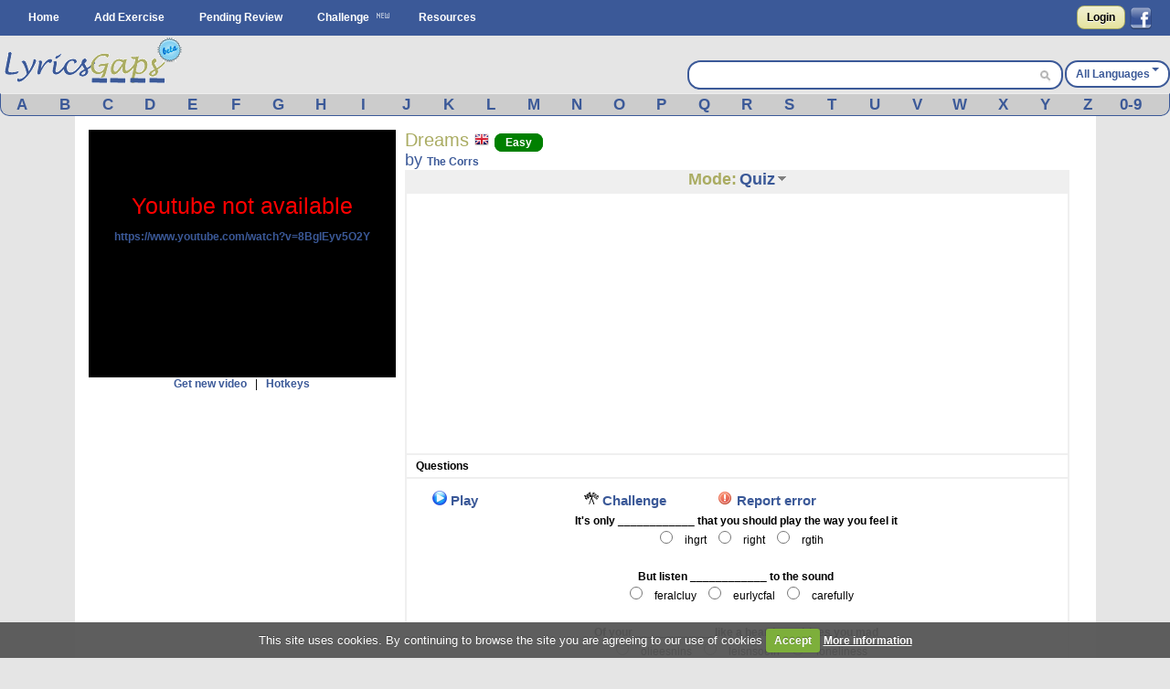

--- FILE ---
content_type: text/html; charset=UTF-8
request_url: https://www.lyricsgaps.com/exercises/view/5363/Quiz
body_size: 12815
content:
<!doctype html>
<html>
<head>
<style>#top{height:33px;background-color:#AAAC62}#top ul.left{float:left}#top ul{padding:8px 0 0}#top ul li{margin:0;outline:0 none;padding:0}#top ul li:after{content:" | "}#top ul li:last-child:after{content:""}#logout a{color:#fff}#top ul li{color:#fff;display:inline}#top ul li a{font-size:14px}#filter{display:none;position:absolute;top:0;left:0;width:100%;height:100%;background-color:#cca;z-index:10;opacity:.5}#box{display:none;position:absolute;top:20%;left:20%;width:400px;height:200px;padding:48px;margin:0;border:1px solid #000;background-color:#fff;z-index:101}#boxtitle{position:absolute;top:0;left:0;width:496px;height:24px;padding:4px 0 0;margin:0;border-bottom:4px solid #a6a6a6;background-color:#a6a6a6;color:#fff;text-align:center}.dropdown{position:absolute;z-index:9999999;display:none}.dropdown .dropdown-menu{min-width:160px;max-width:360px;list-style:none;background:#fff;border:1px solid rgba(0,0,0,0.2);border-radius:6px;box-shadow:rgba(0,0,0,0.2) 0 5px 10px;overflow:visible;padding:4px 0;margin:0}.dropdown.dropdown-tip{margin-top:8px}.dropdown.dropdown-tip::before{position:absolute;top:-6px;left:83px;content:"";border-left:7px solid transparent;border-right:7px solid transparent;border-bottom:7px solid rgba(0,0,0,0.2);display:inline-block}.dropdown.dropdown-tip::after{position:absolute;top:-5px;left:84px;content:"";border-left:6px solid transparent;border-right:6px solid transparent;border-bottom:6px solid #fff;display:inline-block}.dropdown .dropdown-menu li{list-style:none;padding:0;margin:0;line-height:18px}.dropdown .dropdown-menu li > a{display:block;color:#555;text-decoration:none;line-height:18px;padding:3px 15px;white-space:nowrap}#skycrapper_right{top:240px;position:absolute;width:120px;height:600px;margin-left:1109px}#letra_karaoke .wordtoword{color:#000;font-size:17px;font-weight:400}.banner_dfp{border-right:2px solid #efefef;border-left:2px solid #efefef;text-align:center}a{color:#3b5998;text-decoration:none;font-weight:700}a img{border:none}ul,li{margin:0 12px}#container{text-align:left}form{clear:both;margin-right:20px;padding:0;width:95%}form .input{color:#444}select{clear:both;font-size:120%;vertical-align:text-bottom}option{font-size:120%;padding:0 3px}input[type="submit"]{display:inline;width:auto}.button,input[type="submit"]{font-weight:700;padding:4px 8px;background:-webkit-gradient(linear,0% 0%,0% 100%,from(#f1f1d4),to(#e6e49f));border:1px solid #aaac62;border-radius:8px;text-decoration:none;text-shadow:#fff 0 1px 0;min-width:0;text-align:center;color:#333}.button{padding:5px 10px!important;font-size:12px!important}*{font-family:Arial,"Trebuchet MS";font-size:12px;margin:0;padding:0}#menu{margin:0 auto}#menu ul{list-style-type:none}#menu ul li{float:left}#menu a{color:#fff;float:left;margin:0 2px;padding:3px 5px;text-decoration:none;text-transform:capitalize}.clear{clear:both}form .input{margin:0 4px;float:left;width:47%}form .textarea{margin:0 4px;float:left;width:94%}#facebook_con{float:right;padding-top:6px;margin-right:20px}#facebook_con a{font-size:17px;color:#000}#capa_lang{margin-top:27px;color:#fff;float:right;font-weight:700;padding-top:6px}#capa_lang a{vertical-align:40%;text-decoration:none;text-transform:capitalize;color:#3b5998!important}#content{background:none 0 0 repeat scroll #fff;clear:both;margin:0 auto;min-height:600px;padding:15px 0;width:98%}body{background-color:#e5e5e5}#logo{margin:0 auto;background-color:#e5e5e5;height:63px}#banner_header{margin:0 auto;padding:10px 0;text-align:center;background-color:#e5e5e5;clear:both}#header{background-color:#3b5998;clear:both;display:block;font-size:11px;height:39px;margin:0}#modoview{position:relative;width:155px;z-index:999;margin:0 auto}#modoview ul{background:none 0 0 repeat scroll #fff;border-left:1px solid #3b5998;border-right:1px solid #3b5998;border-top:1px solid #3b5998;list-style:none outside none;margin:0;padding:0;width:155px}#modoview li{border-bottom:1px solid #3b5998;margin:0;padding:3px}#modoview li a{font-size:14px}#des_ejer{border-left:2px solid #efefef;border-right:2px solid #efefef;padding:5px 10px}#lyrics{padding:10px 2px 10px 0;border:2px solid #efefef}#lyrics input{font-size:14px;font-weight:700;height:14px;margin:2px 0;width:140px}#menu_exercise .opcion{padding:3px 4%;font-size:15px;float:left}#menu_exercise .opcion a{font-size:15px}.correcta{color:#0c0;text-decoration:none;font-weight:700}h1,h2{font-weight:400}h1{background:#fff;color:#aaac62;font-size:20px}h2{background:#fff;color:#3b5998;font-family:"Gill Sans","lucida grande",helvetica,arial,sans-serif;font-size:18px}input,textarea{clear:both;padding:2px}.homelanguage{background:none 0 0 repeat scroll #fff;color:#aaac62;font-size:20px;text-decoration:none;font-weight:400}.Easy{padding:2px 11px;background-color:green;border:1px solid green;border-radius:8px;text-decoration:none;color:#fff!important}.Medium{padding:2px 11px;background-color:orange;border:1px solid orange;border-radius:8px;text-decoration:none;color:#fff!important}#resulttrans{border:2px solid #efefef;background-color:#fff;padding:10px 2px 10px 10px;text-align:left;overflow:auto;height:200px}#cargandotrans{border:2px solid #efefef;background-color:#fff;text-align:center;height:100px;padding:40px 2px 10px 10px}.browsebox{height:23px;list-style:none outside none;margin:0 auto;background-color:#ccc;border-bottom-right-radius:10px;border-bottom-left-radius:10px;border-color:#eee #3b5998 #3b5998;border-style:solid;border-width:1px}.browsebox a{color:#fff;float:left;font-size:17px;margin-top:2px;text-align:center;width:3.65%}.boxsearch{margin-left:5px;width:325px;border:0!important;font-size:14px!important}.browsebox a{display:block;font-weight:700;color:#3b5998!important}#search_btn{background-position:-5px -295px;background-repeat:no-repeat;width:20px;height:19px}.fields{color:#000;font-family:Arial,"Trebuchet MS";font-size:12px;margin-right:3px;margin-top:3px;padding:2px 4px 2px 6px}.black_overlay{display:none;position:fixed;top:0;left:0;width:100%;height:100%;background-color:#000;z-index:1001;opacity:.8}.white_content{display:none;position:fixed;top:25%;left:25%;width:50%;height:50%;padding:16px;border:4px solid #444;background-color:#fff;z-index:1002}#dicttitlang{width:80%;font-size:18px}.dicttitle{position:absolute;top:0;left:0;height:24px;padding-top:4px;width:100%;margin:0;border-bottom:4px solid #a6a6a6;background-color:#a6a6a6;color:#3b5998;font-size:16px;font-weight:700;text-align:center}#fonetica{float:left}#sonido{float:left}#titulo2{font-size:18px;text-align:center;height:24px;background-color:#efefef}#titulo2 a{font-size:18px;text-decoration:none}textarea{width:98%}#letraoriginal{position:absolute;border:2px solid #aaac62;padding:5px;background:none 0 0 repeat scroll #ffd}.boxdif{margin-top:5px;width:300px;margin-bottom:8px}.boxdif_title{border-bottom:1px dotted #aaac62;font-size:20px;margin-bottom:6px;color:#aaac62}.boxdif_item{border-bottom:1px solid #efefef;padding:2px}.boxdif_iteminfo{color:gray;font-size:11px;height:16px;line-height:16px;white-space:nowrap}.boxdif_item a{font-weight:400}.boxdif_iteminfo a{color:gray;font-size:11px}.icl_last{display:none}#cms-nav-top-menu li{padding:9px 0 0}#capa_lang{background-color:#fff;border:2px solid #3b5998;border-radius:14px;text-align:center}#capa_lang a{padding:10px}#searchwrapper{float:right;margin-top:27px;width:407px;background-color:#fff;border:2px solid #3b5998;border-radius:14px;height:28px;margin-right:2px}#searchwrapper form{margin-right:0;width:auto}.search_mid{float:right;margin-right:4px}.caret{border-left:4px solid transparent;border-right:4px solid transparent;border-top:4px solid #3b5998;content:"";display:inline-block;height:0;margin-left:2px;margin-top:6px;vertical-align:top;width:0}#imgchallenge{width:16px;height:16px}#verteacher a.modalCloseImg{width:25px;height:29px;display:inline;z-index:3200;position:absolute;top:-15px;right:-16px}#lyric_skycrapper{font-size:17px;float:left;text-align:center;width:100%}#capavideo{position:relative;padding-bottom:60.25%;padding-top:69px;height:0}#capavideo iframe{position:absolute;top:0;left:0;width:100%;height:100%;min-height:250px;min-width:300px}#content{max-width:1087px;padding:15px}.columna1exercise{width:336px;float:left}.columna2exercise{width:calc(100% - 360px);margin-left:10px;float:left}@media screen and (max-width: 980px){#searchwrapper{width:263px}.boxsearch{width:187px}#menu_exercise .opcion{padding:3px 6%}}@media screen and (max-width: 790px){.browsebox{display:none}.icl_last{display:block}.boxdif{display:none}.boxsearch{width:70px}#searchwrapper{width:146px}.columna1exercise{width:100%!important}.columna2exercise{margin-left:0!important;width:100%!important}#capaplay{display:none}}@media screen and (max-width: 630px){#capa_lang{width:100%;margin-bottom:5px!important}#searchwrapper{width:100%;margin-top:0!important;margin-bottom:5px!important}.boxsearch{width:333px}}@media screen and (max-width: 480px){#lyric_skycrapper{width:100%}#lyrics{padding:10px 2px 10px 10px}#capa_lang{margin-top:0!important;margin-bottom:5px!important}#searchwrapper{margin-top:0!important;margin-bottom:5px!important}.boxsearch{width:70%}#content{width:99%;padding:5px 0}h1{font-size:22px}}@media screen and (max-width: 648px){.menu_small{width:1.4em;display:block;color:#fff;font-size:2em;text-align:center;float:left}.menu_small_text{color:#fff;float:left;font-size:18px;padding-top:9px}#cms-nav-top-menu.js{margin-top:38px;display:none;position:absolute;background-color:#3b5998;z-index:1000}#ul-menu-wrap-user.js{display:none;margin-top:33px;display:none;position:absolute;background-color:#AAAC62;z-index:1000}ul{width:100%}li{width:100%;border-right:none}}@media screen and (min-width: 648px){.menu_small{display:none}.menu_small_text{display:none}}</style>
	<meta http-equiv="Content-Type" content="text/html; charset=utf-8" />		
	<title>
		Lyricsgaps.com - Learn English Online through music and lyrics of the song Dreams by The Corrs - Mode QUIZ	</title>
	<meta name="viewport" content="width=device-width, minimum-scale=1.0, maximum-scale=1.0,  user-scalable = no" />

	<meta property="fb:app_id" content="187331187956116" />  
				<meta property="og:title" content="Dreams by The Corrs" />
		<meta property="og:description" content="A Fun Way to Learn English" />
		<meta property="og:type" content="website" />
		<meta property="og:image" content="https://img.youtube.com/vi/8BglEyv5O2Y/maxresdefault.jpg" />
		<meta property="og:url" content="https://www.lyricsgaps.com/exercises/view/5363/Quiz" />
		<meta property="og:site_name" content="LyricsGaps.com" />
		<link rel="image_src" href="https://img.youtube.com/vi/8BglEyv5O2Y/maxresdefault.jpg" />
		
					<link rel="alternate" href="https://www.lyricsgaps.com/exercises/view/5363/Quiz" hreflang="en"  />
				<link rel="alternate" href="https://www.lyricsgaps.com/esp/exercises/view/5363/Quiz" hreflang="es" />
			
	
		<meta name="keywords" content="QUIZ, listening exercises, learn english online, spanish, french, italian,portuguese, german, japanese, russian, greek, dutch, chinese, korean" />		<meta name="description" content="Learn English Online through music and lyrics of the song Dreams by The Corrs - Mode QUIZ - English exercises - Mode QUIZ" />	
	<link rel="alternate" type="application/rss+xml" title="Most Recent Exercises" href="/exercises/rss" />	
	<link href="/favicon.ico" type="image/x-icon" rel="icon" /><link href="/favicon.ico" type="image/x-icon" rel="shortcut icon" />	
	
	<script>
	  (function(i,s,o,g,r,a,m){i['GoogleAnalyticsObject']=r;i[r]=i[r]||function(){
	  (i[r].q=i[r].q||[]).push(arguments)},i[r].l=1*new Date();a=s.createElement(o),
	  m=s.getElementsByTagName(o)[0];a.async=1;a.src=g;m.parentNode.insertBefore(a,m)
	  })(window,document,'script','//www.google-analytics.com/analytics.js','ga');
	
	  ga('create', 'UA-3432688-8', 'lyricsgaps.com');
	  ga('send', 'pageview');
	
	</script>
    <script type="text/javascript">
        
        var onDocumentLoad = [];

        function addPostCode(code) {
            onDocumentLoad.push(code);
        }
        addPostCode(function() {
    	  	$.cookieCuttr({
    	  		cookieAcceptButtonText: 'Accept',
    	  	 	cookieAnalyticsMessage : 'This site uses cookies. By continuing to browse the site you are agreeing to our use of cookies',
    	  	 	cookieWhatAreTheyLink :'/privacy#cookies',
    	  	 	cookieWhatAreLinkText: 'More information',
    	  	  	cookieDiscreetPosition: 'bottomleft'
    	  	 	
    	  		}
    	  	);
    		});
    </script>
	<script async src="//pagead2.googlesyndication.com/pagead/js/adsbygoogle.js"></script>
</head>
<body>


<div id="fb-root"></div>
<script>

  window.fbAsyncInit = function() {
    FB.init({
      appId      : '187331187956116',
      channelUrl : '//www.lyricsgaps.com/html/fb.html',
      status     : true,
      cookie     : true,
      oauth      : true,
      xfbml      : true 
    });

  };

  (function(d){
     var js, id = 'facebook-jssdk'; if (d.getElementById(id)) {return;}
     js = d.createElement('script'); js.id = id; js.async = true;
     js.src = "//connect.facebook.net/en_US/all.js";
     d.getElementsByTagName('head')[0].appendChild(js);
   }(document));
</script>
	 	
						  	
<div id="header">					
			<div id="menu">
			<div id="menuapp" class="menu_small">&#9776;</div>
			<div id="menuapptext" class="menu_small_text">Menu</div>
			<ul id="cms-nav-top-menu" class="js">
			<li><a href="/">Home</a></li>
			<li><a href="/exercises/search">Add Exercise</a></li>			
			<li><a href="/exercises/pending">Pending Review</a></li>
			<li><img src="/img/new.png"/><a href="/challenges" title="Challenge">Challenge</a></li>
			<li><a href="/resources">Resources</a></li>
			<li class="icl_last">
					<a  href="/exercises/browse" title="Browse">Browse</a>
			</li>
			</ul>						 						
						
  			
															
				  		<div id="facebook_con">																					
				  	 	<a href="/users/login" rel="nofollow" class="button" style="float:left;4px  10px!important;margin:0px 5px 0px 0px;">Login</a>         																									  	 									       
        								<a href="#" rel="nofollow" onclick="fblogin();return false;" style="padding:0px;margin:0px;"><img id="imgfb" src="/img/1.gif"/></a>
				        <script>
				          //your fb login function				          				         
				          function fblogin() {
				            FB.login(function(response) {
					             if (response.authResponse) {
					              	document.location.href="/users/login_facebook";
					             }else{
						             alert ('User cancelled login or did not fully authorize.');
					             }
				            }, {scope:'user_location, user_birthday'});
				          }
				        </script>
					  	 									     
					     			
					     </div>				  													     
					
						  			
			</div>			
		</div>					  		
		<div id="container" >	
		<div id="logo">			
			<div style="float: left;">
			
			<a href="http://www.lyricsgaps.com"><img src="/img/1.gif" id="imglogo" alt="LyricsGaps.com" /></a>			</div>	
			
		  		
		  				  			<div id="capa_lang">
		  			<a href="#" data-dropdown="#dropdown-1" class="example">All Languages<b class="caret"></b></a>
		  			</div>
		  			<div id="dropdown-1" class="dropdown dropdown-tip">
						<ul class="dropdown-menu">
						<li><a href="/all">All Languages</a></li>
															<li><a href="/eu">Basque</a></li>
														<li><a href="/ca">Catalan</a></li>
														<li><a href="/zh">Chinese</a></li>
														<li><a href="/da">Danish</a></li>
														<li><a href="/nl">Dutch</a></li>
														<li><a href="/en">English</a></li>
														<li><a href="/fr">French</a></li>
														<li><a href="/de">German</a></li>
														<li><a href="/el">Greek</a></li>
														<li><a href="/hu">Hungarian</a></li>
														<li><a href="/in">Indonesian</a></li>
														<li><a href="/it">Italian</a></li>
														<li><a href="/ja">Japanese</a></li>
														<li><a href="/ko">Korean</a></li>
														<li><a href="/pt">Portuguese</a></li>
														<li><a href="/ro">Romanian</a></li>
														<li><a href="/ru">Russian</a></li>
														<li><a href="/es">Spanish</a></li>
														<li><a href="/tr">Turkish</a></li>
														<li><a href="/ur">Urdu</a></li>
														<li><a href="/vi">Visayan</a></li>
														
							
						</ul>
					</div>										
				<div id="searchwrapper">			
					<form action="/exercises/search_main" method="post">					 			             					    
					   	<input type="text" name="data[Exercises][q]" size="55" class="fields boxsearch" style="border:0px !important;"/>					   				    					   
					       <div class="search_mid"><input style="padding-top: 3px;" type="image" src="/img/1.gif" id="search_btn" name="sa"/></div>			           
					</form>																		
									
				</div>		
			</div>	
		</div>

		
		<div style="background-color:#E5E5E5">
			<div class="browsebox">
							
	                                            <a href="/exercises/search_artist/A">A</a>	                                            	<a href="/exercises/search_artist/B">B</a>	                                            	<a href="/exercises/search_artist/C">C</a>	                                            	<a href="/exercises/search_artist/D">D</a>	                                            	<a href="/exercises/search_artist/E">E</a>	                                            	<a href="/exercises/search_artist/F">F</a>	                                            	<a href="/exercises/search_artist/G">G</a>	                                            	<a href="/exercises/search_artist/H">H</a>	                                            	<a href="/exercises/search_artist/I">I</a>	                                            	<a href="/exercises/search_artist/J">J</a>	                                            	<a href="/exercises/search_artist/K">K</a>	                                            	<a href="/exercises/search_artist/L">L</a>	                                            	<a href="/exercises/search_artist/M">M</a>	                                            	<a href="/exercises/search_artist/N">N</a>	                                            	<a href="/exercises/search_artist/O">O</a>	                                            	<a href="/exercises/search_artist/P">P</a>	                                            	<a href="/exercises/search_artist/Q">Q</a>	                                            	<a href="/exercises/search_artist/R">R</a>	                                            	<a href="/exercises/search_artist/S">S</a>	                                            	<a href="/exercises/search_artist/T">T</a>	                                            	<a href="/exercises/search_artist/U">U</a>	                                            	<a href="/exercises/search_artist/V">V</a>	                                            	<a href="/exercises/search_artist/W">W</a>	                                            	<a href="/exercises/search_artist/X">X</a>	                                            	<a href="/exercises/search_artist/Y">Y</a>	                                            	<a href="/exercises/search_artist/Z">Z</a>	                                            	<a href="/exercises/search_artist/0-9">0-9</a>		</div>
			</div>		
		<div id="content">

										
								
					
			<script>
var videoframe;
var activo_subt=false;
  
</script>

<div id="capaajax" style="display:none;">
	</div>	


	<div class="clear"></div>
	<div class="columna1exercise">		
			<div id="auxvi"></div>
			<div class="clear"></div>			
		     	
				<div id="capavideo" >
				 			
					<div id="ytapiplayer">		
<iframe id="videoframe"  width="300" height="250" src="https://www.youtube.com/embed/8BglEyv5O2Y?enablejsapi=1&rel=0&amp;autoplay=0&amp;showinfo=0&amp;border=0&amp;wmode=transparent" frameborder="0" allowfullscreen></iframe>						   	
					 </div>
					 </div>
					<div style="text-align:center;">	 
						<a href="javascript:getNewVideo();">Get new video</a>						&nbsp;&nbsp;|&nbsp;&nbsp;		
		 				<a href="javascript:ocultarMostrar(&#039;imghotkeys&#039;);">Hotkeys</a>		 				<div id="imghotkeys" style="display:none;margin-top:10px;">
		 					<img src="/img/hotkeys.png" alt="hotkeys" style="margin-bottom: 4px;" />		 				</div>	
					</div>			
				
					 <form name="formvideo" id="formvideo" method="post" action="/exercises/newvideo" accept-charset="utf-8"><div style="display:none;"><input type="hidden" name="_method" value="POST" /></div>					<input type="hidden" name="data[Exercise][newvideo]" value="The Corrs Dreams" id="ExerciseNewvideo" />					<input type="hidden" name="data[Exercise][video]" value="" id="ExerciseVideo" />					<input type="hidden" name="data[Exercise][idexercise]" value="5363" id="ExerciseIdexercise" />					</form>		
					
					<script type="text/javascript">					
												
					addPostCode(function() {
						if( $(window).width() <= 790 ) {							
							$("#titulo2").appendTo("#auxvi");
							$("#titulo1").appendTo("#auxvi");										 
						}						 																						
					});
					    //Load player api asynchronously.
					    if (typeof(window.postMessage)=='function'){
						    var tag = document.createElement('script');
						    tag.src = "https://www.youtube.com/player_api";
						    var firstScriptTag = document.getElementsByTagName('script')[0];
						    firstScriptTag.parentNode.insertBefore(tag, firstScriptTag);
						    var done = false;
						    function onytplayerStateChange(newState) {						    	   						    	   						    	   
						    	   $("#0").focus();
						    }
						    function onPlayerError(errorCode) {							     
				    	 	    getNewVideo();					    	 
				    		}			    
						    function onYouTubePlayerAPIReady() {       

						    	videoframe = new YT.Player('videoframe', {
						          videoId: '8BglEyv5O2Y',
						          playerVars: { 'autoplay': 0, 'showinfo': 0, 'rel': 0,'wmode':'transparent' },
						          events: {						              
						              'onStateChange': onytplayerStateChange,
						              'onError': onPlayerError
						            }
						        });				
								if (activo_subt)
						    		intervalosubt=setInterval(updateytplayerInfo, 1);
																								
						    }
						    function YouTubeTester() {							    
						    	if (videoframe == undefined) { 							    	
								 	$('#capavideo').html('Youtube not available <br><a target="blank" href="https://www.youtube.com/watch?v=8BglEyv5O2Y">https://www.youtube.com/watch?v=8BglEyv5O2Y</a>');
								 	$('#capavideo').attr('style','color: #FF0000;font-size: 25px;text-align:center;background-color: #000000;');
										    	 
							    }

						    	 
						    }					    	
						    window.setTimeout("YouTubeTester()", 2000);
					    }
					    
						
					</script>											
					
		
														
									
					<div style="text-align:center;">
														<ins class="adsbygoogle"
     style="display:block;margin:0 auto;"
     data-ad-client="ca-pub-8131224386208278"
     data-ad-slot="4891846706" data-ad-format="vertical"></ins>
	 <script>
	(adsbygoogle = window.adsbygoogle || []).push({});
	</script>
					</div>
											
		
					<div class="boxdif">
						<div class="boxdif_title">
						Other Exercises						</div>
													<div class="boxdif_item">
							<a href="/exercises/filter/language/en/English" class="homelanguage"><img src="/img/1.gif" alt="English" class="imgpaisen" /></a>							
							<a href="/exercises/mode/6900/The+Corrs/Summer+Sunshine">The Corrs - Summer Sunshine</a>							<a href="/exercises/filter/level/1/Easy" class="Easy" style="font-size: 9px;">Easy</a>							<div class="boxdif_iteminfo">
								 <a href="/exercises/filter/language/en/English">English</a>, Genre: <a href="/exercises/filter/genre/1/Pop">Pop</a>							</div>						
							</div>
													<div class="boxdif_item">
							<a href="/exercises/filter/language/en/English" class="homelanguage"><img src="/img/1.gif" alt="English" class="imgpaisen" /></a>							
							<a href="/exercises/mode/5375/The+Corrs/Forgiven+Not+Forgotten">The Corrs - Forgiven Not Forgotten</a>							<a href="/exercises/filter/level/1/Easy" class="Easy" style="font-size: 9px;">Easy</a>							<div class="boxdif_iteminfo">
								 <a href="/exercises/filter/language/en/English">English</a>, Genre: <a href="/exercises/filter/genre/1/Pop">Pop</a>							</div>						
							</div>
													<div class="boxdif_item">
							<a href="/exercises/filter/language/en/English" class="homelanguage"><img src="/img/1.gif" alt="English" class="imgpaisen" /></a>							
							<a href="/exercises/mode/5359/The+Corrs/Runaway">The Corrs - Runaway</a>							<a href="/exercises/filter/level/1/Easy" class="Easy" style="font-size: 9px;">Easy</a>							<div class="boxdif_iteminfo">
								 <a href="/exercises/filter/language/en/English">English</a>, Genre: <a href="/exercises/filter/genre/1/Pop">Pop</a>							</div>						
							</div>
													<div class="boxdif_item">
							<a href="/exercises/filter/language/en/English" class="homelanguage"><img src="/img/1.gif" alt="English" class="imgpaisen" /></a>							
							<a href="/exercises/mode/3834/The+Corrs/So+Young">The Corrs - So Young</a>							<a href="/exercises/filter/level/2/Medium" class="Medium" style="font-size: 9px;">Medium</a>							<div class="boxdif_iteminfo">
								 <a href="/exercises/filter/language/en/English">English</a>, Genre: <a href="/exercises/filter/genre/1/Pop">Pop</a>							</div>						
							</div>
													<div class="boxdif_item">
							<a href="/exercises/filter/language/en/English" class="homelanguage"><img src="/img/1.gif" alt="English" class="imgpaisen" /></a>							
							<a href="/exercises/mode/10365/Idina+Menzel/Into+The+Unknow">Idina Menzel - Into The Unknow</a>							<a href="/exercises/filter/level/2/Medium" class="Medium" style="font-size: 9px;">Medium</a>							<div class="boxdif_iteminfo">
								 <a href="/exercises/filter/language/en/English">English</a>, Genre: <a href="/exercises/filter/genre/4/Other">Other</a>							</div>						
							</div>
											</div>		
											
												
					<div class="boxdif">
	<fieldset>
        <legend>Are you a teacher?</legend>
        	<span  class="textteacher"><b>Create</b> your own exercises, introducing the gaps in the part of the song where you need, and also you will be able to <b>share</b> the link with your <b>students</b>. Furthermore you will be able to <b>check</b> the users that have done your exercises and the punctuation that they have obtained.</span>
										
			<div id="modo">		
				<div class="button">				 
					<a href="/exercises/custom/5363/The+Corrs/Dreams" onclick="ga('send', 'event', 'Interaccion', 'Boton_Custom','view')"><span>Customized Exercise</span></a>				</div>				
			</div>
			<br>
			<span  class="textteacher">Now, you can <b>create</b> your own <a href="/flashcards" style="font-size:14px">flashcards</a></span>.
			<div id="modo">		
				<div class="button">				 
									<a href="/flashcards/add/5363" onclick="ga('send', 'event', 'Interaccion', 'Boton_Flashcard','view')"><span>Create Flashcard</span></a>								</div>				
			</div>					
		</fieldset>	
</div>
													
			
		</div>
		
		<div class="columna2exercise">
				<div id="titulo1"> 					
					<div style="float:left">
					<h1>
					Dreams					<a href="/exercises/filter/language/en/English" class="homelanguage"><img src="/img/1.gif" alt="English" class="imgpaisen" /></a>					<a href="/exercises/filter/level/1/Easy" class="Easy">Easy</a>		
			
					</h1>
					<h2>by <a href="/exercises/filter/artist/The+Corrs/The+Corrs">The Corrs</a>					
					</h2>
					
					</div>																	
				</div>
				<div class="clear"></div>
		
				<div id="titulo2">								
					<div onmouseout="javascript:ocultar('modoview');" onmouseover="javascript:mostrar('modoview');">
					<a href="/exercises/mode/5363/The+Corrs/Dreams" style="color:#AAAC62;">Mode:</a>					<a href="/exercises/view/5363/Quiz">Quiz</a>					<img src="/img/1.gif" id="imgdowngrey" alt="select mode" style="margin-bottom: 4px;" />						<div id="modoview" style="display: none;" >		
						<ul>		
							<li><a href="/exercises/view/5363/Quiz">Quiz</a></li>
							<li><a href="/exercises/view/5363/Karaoke">Karaoke</a></li>
							<li><a href="/exercises/view/5363/Beginner">Beginner</a></li>
							<li><a href="/exercises/view/5363/Intermediate">Intermediate</a></li>
							<li><a href="/exercises/view/5363/Expert">Expert</a></li>
						</ul>					
						</div>
					</div>			
					
				</div>								
						
				<div style="padding:2px;border: 2px solid #EFEFEF;">			
						<ins class="adsbygoogle"
					style="display:block;margin:0 auto;"
					data-ad-client="ca-pub-8131224386208278"
					data-ad-slot="4891846706" data-ad-format="rectangle"></ins>
				</div>
			<script>
			(adsbygoogle = window.adsbygoogle || []).push({});
			</script>
				<div id="des_ejer">
			
									<b>Questions</b>
										
				</div>

				<div id="lyrics">
																				
										<div id="menu_exercise">
										<div class="opcion" id="capaplay">
											<a href="javascript:play()"><img src="/img/1.gif" id="imgplay" alt="Play" /></a>								
											<a href="javascript:play();">Play</a>					
										</div>					
										<div class="opcion" id="capastop" style="display:none;">
											<a href="javascript:stop();"><img src="/img/1.gif" id="imgstop" alt="Stop" /></a>								
											<a href="javascript:stop();">Stop</a>					
										</div>																									               
													
										<div class="opcion" >
																						</div>
																							
													<div class="opcion">							
																											<a href="javascript:alert(&#039;Please log in first in order to perform that action.&#039;, 1)"><img src="/img/challenge.png" alt="Challenge" id="imgchallenge" /></a>					
														<a href="javascript:alert(&#039;Please log in first in order to perform that action.&#039;, 1)">Challenge</a>																										</div>
													
													
										
										<div class="opcion">							
																					<a href="javascript:alert(&#039;Please log in first in order to perform that action.&#039;, 1)"><img src="/img/1.gif" alt="Error" id="imgexclamation" /></a>					
											<a href="javascript:alert(&#039;Please log in first in order to perform that action.&#039;, 1)">Report error</a>																				</div>												 
										      
																							
									</div>					
						
								<div id="lyric_skycrapper">
								
						<b>It's only ____________ that you should play the way you feel it</b><br/><input type="radio" id="pregunta00" name="pregunta0" value="fallo" style="width: 40px;float:none;"/><span  id="spregunta00">ihgrt</span><input type="radio" id="pregunta01" name="pregunta0" value="right" style="width: 40px;float:none;"/><span  id="spregunta01">right</span><input type="radio" id="pregunta02" name="pregunta0" value="fallo" style="width: 40px;float:none;"/><span  id="spregunta02">rgtih</span><br/><br/><b>But listen ____________ to the sound</b><br/><input type="radio" id="pregunta10" name="pregunta1" value="fallo" style="width: 40px;float:none;"/><span  id="spregunta10">feralcluy</span><input type="radio" id="pregunta11" name="pregunta1" value="fallo" style="width: 40px;float:none;"/><span  id="spregunta11">eurlycfal</span><input type="radio" id="pregunta12" name="pregunta1" value="carefully" style="width: 40px;float:none;"/><span  id="spregunta12">carefully</span><br/><br/><b>Of your ____________ like a heartbeat drives you mad</b><br/><input type="radio" id="pregunta20" name="pregunta2" value="fallo" style="width: 40px;float:none;"/><span  id="spregunta20">olieesnlns</span><input type="radio" id="pregunta21" name="pregunta2" value="fallo" style="width: 40px;float:none;"/><span  id="spregunta21">leisnsoeln</span><input type="radio" id="pregunta22" name="pregunta2" value="loneliness" style="width: 40px;float:none;"/><span  id="spregunta22">loneliness</span><br/><br/><b>In the ____________ of remembering what you had</b><br/><input type="radio" id="pregunta30" name="pregunta3" value="fallo" style="width: 40px;float:none;"/><span  id="spregunta30">lsesslitn</span><input type="radio" id="pregunta31" name="pregunta3" value="fallo" style="width: 40px;float:none;"/><span  id="spregunta31">lsseinstl</span><input type="radio" id="pregunta32" name="pregunta3" value="stillness" style="width: 40px;float:none;"/><span  id="spregunta32">stillness</span><br/><br/><b>Yeah, thunder ____________ happens when it's raining</b><br/><input type="radio" id="pregunta40" name="pregunta4" value="fallo" style="width: 40px;float:none;"/><span  id="spregunta40">olny</span><input type="radio" id="pregunta41" name="pregunta4" value="fallo" style="width: 40px;float:none;"/><span  id="spregunta41">lyno</span><input type="radio" id="pregunta42" name="pregunta4" value="only" style="width: 40px;float:none;"/><span  id="spregunta42">only</span><br/><br/><b>Players only ____________ you when they're playing</b><br/><input type="radio" id="pregunta50" name="pregunta5" value="love" style="width: 40px;float:none;"/><span  id="spregunta50">love</span><input type="radio" id="pregunta51" name="pregunta5" value="fallo" style="width: 40px;float:none;"/><span  id="spregunta51">vleo</span><input type="radio" id="pregunta52" name="pregunta5" value="fallo" style="width: 40px;float:none;"/><span  id="spregunta52">ovle</span><br/><br/><b>Yeah, women, ____________ will come and ____________ will go</b><br/><input type="radio" id="pregunta60" name="pregunta6" value="they" style="width: 40px;float:none;"/><span  id="spregunta60">they</span><input type="radio" id="pregunta61" name="pregunta6" value="fallo" style="width: 40px;float:none;"/><span  id="spregunta61">tyhe</span><input type="radio" id="pregunta62" name="pregunta6" value="fallo" style="width: 40px;float:none;"/><span  id="spregunta62">yeht</span><br/><br/><b>When the ____________ washes you clean you'll know</b><br/><input type="radio" id="pregunta70" name="pregunta7" value="rain" style="width: 40px;float:none;"/><span  id="spregunta70">rain</span><input type="radio" id="pregunta71" name="pregunta7" value="fallo" style="width: 40px;float:none;"/><span  id="spregunta71">anri</span><input type="radio" id="pregunta72" name="pregunta7" value="fallo" style="width: 40px;float:none;"/><span  id="spregunta72">airn</span><br/><br/><b>Dreams of ____________ like a heartbeat drives you mad</b><br/><input type="radio" id="pregunta80" name="pregunta8" value="fallo" style="width: 40px;float:none;"/><span  id="spregunta80">nieelossln</span><input type="radio" id="pregunta81" name="pregunta8" value="fallo" style="width: 40px;float:none;"/><span  id="spregunta81">enonlseisl</span><input type="radio" id="pregunta82" name="pregunta8" value="loneliness" style="width: 40px;float:none;"/><span  id="spregunta82">loneliness</span><br/><br/><b>In the ____________ of remembering</b><br/><input type="radio" id="pregunta90" name="pregunta9" value="fallo" style="width: 40px;float:none;"/><span  id="spregunta90">enlsltiss</span><input type="radio" id="pregunta91" name="pregunta9" value="stillness" style="width: 40px;float:none;"/><span  id="spregunta91">stillness</span><input type="radio" id="pregunta92" name="pregunta9" value="fallo" style="width: 40px;float:none;"/><span  id="spregunta92">eslssitnl</span><br/><br/>		
																								<p class="copyright">Words provided by <a href="http://www.rhymebrain.com" class="copyright" style="font-weight:normal;">Rhymebrain.com</a></p>
												</div>
						<div class="clear"></div>
							<div class="capamensaje">
								Click any word to get definition.							</div>
												<div style="text-align:center;">			
														
									<form name="formscore" id="formscore" style="100%" method="post" action="/stats/add" accept-charset="utf-8"><div style="display:none;"><input type="hidden" name="_method" value="POST" /></div>									<input type="hidden" name="idchallenge" id="idchallenge" value="0"/>						
									<div style="text-align:center;">
										<div>				
										<input type="text" style="width: 40px; text-align: center;margin-bottom:12px;height:28px;margin-right: 4px;" readonly value="" id="puntuacion" name="puntuacion">Score										</div>			
									<div class="clear"></div>
										<div style="margin:2px 0px; padding-right:49px;">						
											<a href="javascript:document.location.href = document.location.href" class="button"><span>Reset</span></a>								
																					
											<a href="javascript:resultado();" class="button" style="margin-left: 18px;"><span>Score</span></a>					
											</div>
								
										</div>										
																			<input type="hidden" name="data[Stat][mode]" value="QUIZ" id="StatMode" />																		<input type="hidden" name="data[Stat][score]" id="StatScore" />									<input type="hidden" name="data[Stat][exercise_id]" value="5363" id="StatExerciseId" />									</form>		
				
							
				
						</div>					
								

			</div>
						<div style="border: 2px solid #EFEFEF;">			
						<ins class="adsbygoogle"
					style="display:block;margin:0 auto;"
					data-ad-client="ca-pub-8131224386208278"
					data-ad-slot="4891846706" data-ad-format="rectangle"></ins>
				</div>
			<script>
			(adsbygoogle = window.adsbygoogle || []).push({});
			</script>
		<div class="clear"></div>
						
			<div id="translation">					
			  ( Automatic Translation )														
				<select  name="selecttranslation"  id="selecttranslation" style="font-size:12px;" onchange="javascript:translate_automatic('en',this.value);">
				 	<option value="">Select Language</option>
										<option value="eu" >Basque</option>			
										<option value="ca" >Catalan</option>			
										<option value="zh" >Chinese</option>			
										<option value="da" >Danish</option>			
										<option value="nl" >Dutch</option>			
										<option value="en" >English</option>			
										<option value="fr" >French</option>			
										<option value="de" >German</option>			
										<option value="el" >Greek</option>			
										<option value="hu" >Hungarian</option>			
										<option value="in" >Indonesian</option>			
										<option value="it" >Italian</option>			
										<option value="ja" >Japanese</option>			
										<option value="ko" >Korean</option>			
										<option value="pt" >Portuguese</option>			
										<option value="ro" >Romanian</option>			
										<option value="ru" >Russian</option>			
										<option value="es" >Spanish</option>			
										<option value="tr" >Turkish</option>			
										<option value="ur" >Urdu</option>			
										<option value="vi" >Visayan</option>			
														
				</select>	
				
				
				<div id="branding" style="color: #ED6F23;">Con tecnolog&iacute;a de <b><span style="font-family: Segoe UI; direction: ltr;">Microsoft<sup style="vertical-align: super; font-size: 70%;">&reg;</sup> Translator</span></b></div>
				
								
				</div>
				<input type="hidden" id="textori" name="textori" value="Now here you go again, you say
You want your freedom
Well, who am I to keep you down

It's only right that you should play the way you feel it
But listen carefully to the sound
Of your loneliness like a heartbeat drives you mad
In the stillness of remembering what you had
And what you lost

Yeah, thunder only happens when it's raining

Players only love you when they're playing
Yeah, women, they will come and they will go

When the rain washes you clean you'll know
You'll know

Now here I go again, I see
The crystal visions
I keep my visions to myself

It's only me who wants to
Wrap around your dreams
And have you any dreams you'd like to sell
Dreams of loneliness like a heartbeat drives you mad
In the stillness of remembering
What you had, yes
And what you lost

Thunder only happens when it's raining
(Thunder only happens when it's raining)
Players only love you when they're playing
(Players only love you when they're playing)
Yeah, women they will come and they will go
(They will go)
When the rain washes you clean you'll know
Yeah, thunder only happens when it's raining
(Thunder only happens when it's raining)
Players only love you when they're playing
(Players only love you when they're playing)
Yeah, women they will come and they will go
(They will go)
When the rain washes you clean you'll know
You will know (you'll know)
You will know (you'll know)
You'll know (know)
You'll know (will know)
You'll know

"/>
				<div id="cargandotrans" style="display:none;">
				<img src="/img/loading.gif" alt="Loading..." />				</div>						
				<div id="resulttrans" style="display:none;">
				</div>		
				<div id="original">
				</div>			
			<div class="clear"></div>		
				
		
							
			<div class="clear"></div>		
			<div id="comentatios" style="float:none;">					
			<div class="fb-comments" data-href="https://www.lyricsgaps.com//exercises/view/5363" data-num-posts="2"></div>			
			</div>
				

		</div>		
		<div class="clear"></div>

	
	<script type="text/javascript">
	function getCheckedValue(radioObj) {
		if(!radioObj)
			return "";
		var radioLength = radioObj.length;
		if(radioLength == undefined)
			if(radioObj.checked)
				return radioObj.value;
			else
				return "";
		for(var i = 0; i < radioLength; i++) {
			if(radioObj[i].checked) {
				return radioObj[i].value;
			}
		}
		return "";
	}
	function setClases(radioObj,cual) {
		if(!radioObj)
			return "";
		var radioLength = radioObj.length;
		if(radioLength == undefined)
			if(radioObj.checked){
				document.getElementById('s'+ radioObj.id).className=cual;
				radioObj.disabled=true;
			}else{
				return "";
			}
		for(var i = 0; i < radioLength; i++) {
			if(radioObj[i].checked) {
				document.getElementById('s'+ radioObj[i].id).className=cual;
				radioObj.disabled=true;
			}
		}
		return "";
	}

	
 
	function resultado(){
		var numeroFallos=0;
		var total=0;
		var voc=''		
							total=10;
				for (var i=0;i<10;i++){
					if (getCheckedValue(document.getElementsByName('pregunta'+i))==''){
						alert ('You did not complete all of the answers');
						return;
					}	
				}
				for (var i=0;i<10;i++){
					if (getCheckedValue(document.getElementsByName('pregunta'+i))=='fallo'){
						setClases(document.getElementsByName('pregunta'+i),'incorrecta');	
						fallos='S';	    
						numeroFallos++;
					}else{
						if (voc!="") voc+='#';
				  		voc+=getCheckedValue('pregunta'+i);				  				  	
			  			setClases(document.getElementsByName('pregunta'+i),'correcta');		
					}
				}
						//Guardamos la puntuacion
		var puntuacion=Math.ceil(((100*(total-numeroFallos))/total));
		document.getElementById("puntuacion").value=puntuacion;										
		if (document.getElementById("StatScore")){
			document.getElementById("StatScore").value=puntuacion;
			if ($('#idchallenge').val()!='' && $('#idchallenge').val()!='0'){			
				document.getElementById('verchallenge').innerHTML='<a class="modalCloseImg" title="Close" href="javascript:ocultar(\'ejer\');"></a><div class="capamensaje">Challenge completed</div>';
				document.getElementById('verdef').style.display='none';				
		    	document.getElementById('ejer').style.display='block';
		    	document.getElementById('verchallenge').style.display='block';
		    	document.getElementById('fade').style.display='block';
			}else{
				openscore();
			}						
			submitformajax('formscore');
			
		}
		//Guardamos el vocabulario
		if (voc!=''){
			document.getElementById("vocabulary").value=voc;
			submitformajax('formword');					
		}
	}
	</script>

	

<script type="text/javascript">
addPostCode(function() {
	$("#formerror").live("submit",function() {	
		submitformajax('formerror');
	 return false;
	});

	$(document).bind("keydown", function(event) {
		switch(event.keyCode)
		{
			  
			case 40: 
				pause();
			  break;
			case 39: 
				forward();
			  break;
			case 37: 
				rewind();
			  break;
			default:
				  break;
		}		   
		});

	  	  	  
	  $("#palabra0").focus();  
	  
});
</script>

<div id="filter"></div>
<div id="box">
  <span id="boxtitle"></span>
  <form name="formerror" id="formerror" method="post" action="/errors/add" accept-charset="utf-8"><div style="display:none;"><input type="hidden" name="_method" value="POST" /></div>  
  <input type="hidden" name="data[Error][exercise_id]" value="5363" id="ErrorExerciseId" />  <input type="hidden" name="data[Error][url]" value="https://www.lyricsgaps.com/exercises/view/5363/Quiz" id="ErrorUrl" />  
  Tell us the error  <div class="input textarea"><textarea name="data[Error][description]" rows="5" cols="20" id="ErrorDescription" ></textarea></div>	
      <div style="margin-top:2px;text-align:right;">
      <input type="submit" name="submit" value="Send"  onclick="closebox()"/>
      </div>
      <div style=" bottom: 11px;position: absolute;right: 22px;">
      	<a   href="#" onclick="closebox()">X Close</a>
      </div>          
    </form></div>


<div id="ejer" style="display:none;">
	<div id="fade" class="black_overlay"></div>
	<div id="verteacher" class="white_content" style="height:172px;text-align:center;">
				<a class="modalCloseImg" title="Close" href="javascript:closescore();"></a>
				<div>
								<span style="font-size:18px;color:#AAAC62;padding-top: 10px;">Share this link with your students</span>
								<div style="text-align:center">
										<div style="font-weight:bold;    margin: 10px 0px 20px;">
											<input type="text" id="shareLinkTeacher" value="" style="width: 90%;height: 22px;font-size: 18px;"/>					
										</div>																	
								</div>
								<span style="font-size:18px;padding-top: 10px;">You would be able to see your students puntuaction from your  <a href="/exercises/mycustomexercises" style="font-size:14px;">Teacher&#039;s Area</a></span>
				</div>		
	</div>
	<div id="verscore" class="white_content" style="height:93px;text-align:center;">
				<a class="modalCloseImg" title="Close" href="javascript:closescore();"></a>
				<div style="font-weight:bold;">
				<span>Your score:</span><span style="font-size:27px;color:#3B5998;padding: 0 5px;" id="ptoscore"></span>					
				</div>
				<div>
								<span style="font-size:18px;color:#AAAC62;padding-top: 10px;">Share your score with your friends</span>
								<div style="text-align:center">
																	<img title="Facebook" onclick="sharescore('https://www.lyricsgaps.com/exercises/view/5363/Quiz','facebook','My score in this exercise is {0}%, will you try to beat me? Won\'t be easy ;-)');" src="/img/facebook_48.png">
									<img  title="Twitter" onclick="sharescore('https://www.lyricsgaps.com/exercises/view/5363/Quiz','twitter','My score in this exercise is {0}%, will you try to beat me? Won\'t be easy ;-)');" src="/img/twitter_48.png">
								</div>
				</div>		
	</div>
	<div id="verchallenge" class="white_content">
	</div>
	
	<div id="verdef" class="white_content">
		<a class="modalCloseImg" title="Close" href="javascript:ocultar('ejer');"></a>
		<div class="dicttitle">		
		 <div id="dicttitlang">
			 Language:			<select  name="selecttranslationdic"  id="selecttranslationdic" style="font-size:12px;" onchange="javascript:changeIdioma(this.value);">			
										<option value="eu" >Basque</option>			
										<option value="ca" >Catalan</option>			
										<option value="zh" >Chinese</option>			
										<option value="da" >Danish</option>			
										<option value="nl" >Dutch</option>			
										<option value="en" >English</option>			
										<option value="fr" >French</option>			
										<option value="de" >German</option>			
										<option value="el" >Greek</option>			
										<option value="hu" >Hungarian</option>			
										<option value="in" >Indonesian</option>			
										<option value="it" >Italian</option>			
										<option value="ja" >Japanese</option>			
										<option value="ko" >Korean</option>			
										<option value="pt" >Portuguese</option>			
										<option value="ro" >Romanian</option>			
										<option value="ru" >Russian</option>			
										<option value="es" >Spanish</option>			
										<option value="tr" >Turkish</option>			
										<option value="ur" >Urdu</option>			
										<option value="vi" >Visayan</option>			
								
			</select>
		</div>
		</div>	
		<div style="overflow: auto;height: 100%;width:100%;height: 80%; margin-top: 30px;">
			<div id="dicword"></div>
			<div class="clear"></div>
			<div id="fonetica">
			</div>		
			<div id="sonido">
			</div>
			<div class="clear"></div>
			<div id="significado">			
			</div>
		</div>

	</div>
</div>
<script>
var listavideos=new Array();
var contadorVideo=-1;
var idinterval;
function getNewVideo(){	
	if (contadorVideo!=-1){
		contadorVideo++;
		if (contadorVideo>4){
			alert ('');
		}
		otherVideo(listavideos[contadorVideo]);
		idinterval = setInterval("grabar_nuevo_video();",90000);		
	}else{
		document.getElementById('formvideo').action='/exercises/newvideo';		
		submitformajax('formvideo');		
	}
}

var textsig='Meaning';
var webdef='Web Definitions';
var autotrans='Automatic Translation';													 				
var langori='en';
var langdes='en';
var worddict;

</script>	

<span id="dummyspan" style="background-color: white;"></span>

<form name="formword" id="formword" method="post" action="/words/add" accept-charset="utf-8"><div style="display:none;"><input type="hidden" name="_method" value="POST" /></div><input type="hidden" id="vocabulary" name="vocabulary" value=""/>
<input type="hidden" id="language" name="language" value="en"/>						
</form>		
<div id="letraoriginal"  style="display:none;"></div>
			
		</div>
		<div id="footer">		
					<div style="float: right;">
			<a href="/legal">Legal</a>&nbsp;|&nbsp;<a href="/privacy">Privacy Policy</a>
			&nbsp;|&nbsp;<a href="mailto:contact@lyricsgaps.com">Contact Us</a>			
			&nbsp;|&nbsp;Follow us <a href="https://www.twitter.com/lyricsgaps"><img src="/img/1.gif" alt="Twitter" class="imgtwitter" /></a> <a href="https://www.facebook.com/pages/LyricsGaps/146462688749193"><img src="/img/1.gif" alt="Facebook" class="imgfacebook" /></a> <a href="/exercises/rss"><img src="/img/1.gif" alt="rss" class="imgrss" /></a>			&nbsp;|&nbsp;<a class="addthis_button" href="https://www.addthis.com/bookmark.php?v=250&amp;pub=subingles"><img src="https://s7.addthis.com/static/btn/sm-share-en.gif" width="83" height="16" alt="Bookmark and Share" style="border:0"/></a>												
			</div>
				
			<div style="padding-top: 4px;">
			&copy; 2016 LyricsGaps.com
			-
			&nbsp;
			<a href="https://www.lyricsgaps.com" title="Use LyricGaps in English" style="font-weight:bold;">English</a>&nbsp;&nbsp;<a href="http://www.lyricsgaps.com/esp/" title="Use LyricGaps in Spanish">Spanish</a>		
		</div>			
		</div>	
		
	<link href="/css/cache-1518510006-58e8285fd0545b9317fa2c70899a9706.css" rel="stylesheet" type="text/css" >	 
 <!--[if lte IE 8]>
        	<link rel="stylesheet" type="text/css" href="/css/estilosIE.css" />
       <![endif]-->
		<!--[if lt IE 9]>
			<script src="http://html5shim.googlecode.com/svn/trunk/html5.js"></script>
			<script src="http://css3-mediaqueries-js.googlecode.com/svn/trunk/css3-mediaqueries.js"></script>
		<![endif]-->		
		<script src="/js/cache-1584902577-d6d3884b47c034f126b9480c45f44537.js" type="text/javascript"></script>		<script type="text/javascript" src="//s7.addthis.com/js/300/addthis_widget.js#pubid=ra-598301d5212c8762"></script> 
</body>
</html>

--- FILE ---
content_type: text/html; charset=utf-8
request_url: https://www.google.com/recaptcha/api2/aframe
body_size: 267
content:
<!DOCTYPE HTML><html><head><meta http-equiv="content-type" content="text/html; charset=UTF-8"></head><body><script nonce="xHgBoQTJXbnSnm04VgAC_Q">/** Anti-fraud and anti-abuse applications only. See google.com/recaptcha */ try{var clients={'sodar':'https://pagead2.googlesyndication.com/pagead/sodar?'};window.addEventListener("message",function(a){try{if(a.source===window.parent){var b=JSON.parse(a.data);var c=clients[b['id']];if(c){var d=document.createElement('img');d.src=c+b['params']+'&rc='+(localStorage.getItem("rc::a")?sessionStorage.getItem("rc::b"):"");window.document.body.appendChild(d);sessionStorage.setItem("rc::e",parseInt(sessionStorage.getItem("rc::e")||0)+1);localStorage.setItem("rc::h",'1768864364014');}}}catch(b){}});window.parent.postMessage("_grecaptcha_ready", "*");}catch(b){}</script></body></html>